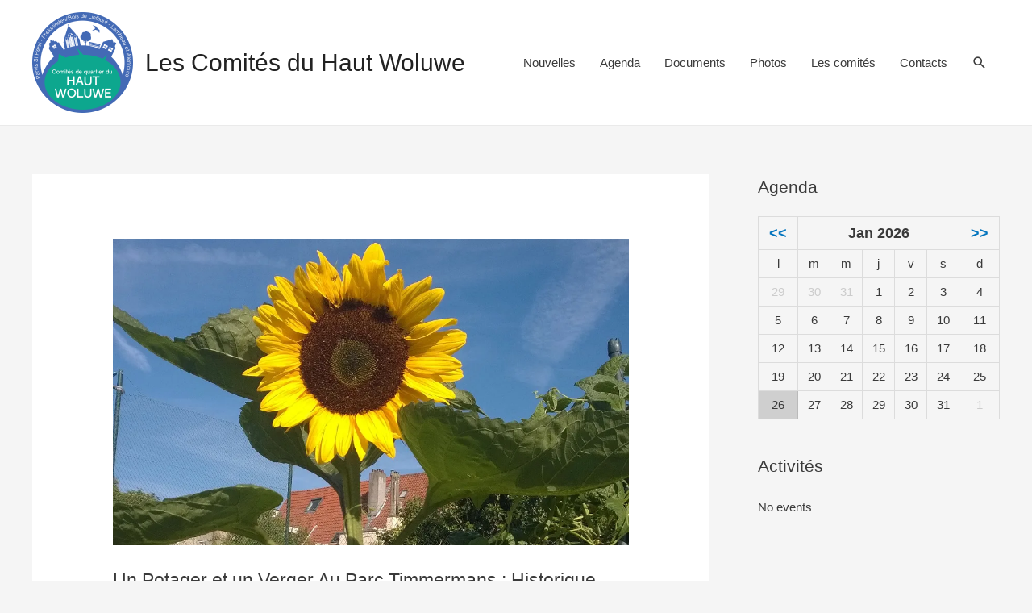

--- FILE ---
content_type: text/html; charset=UTF-8
request_url: https://comiteshautwoluwe.be/un-potager-et-un-verger-au-parc-timmermans-historique-2017-2018/
body_size: 13301
content:
<!DOCTYPE html>
<html lang="fr-FR">
<head>
<meta charset="UTF-8">
<meta name="viewport" content="width=device-width, initial-scale=1">
<link rel="profile" href="https://gmpg.org/xfn/11">

<title>Un Potager et un Verger Au Parc Timmermans : Historique 2017-2018 &#8211; Les Comités du Haut Woluwe</title>
<link rel='dns-prefetch' href='//s.w.org' />
<link rel="alternate" type="application/rss+xml" title="Les Comités du Haut Woluwe &raquo; Flux" href="https://comiteshautwoluwe.be/feed/" />
<link rel="alternate" type="application/rss+xml" title="Les Comités du Haut Woluwe &raquo; Flux des commentaires" href="https://comiteshautwoluwe.be/comments/feed/" />
		<script>
			window._wpemojiSettings = {"baseUrl":"https:\/\/s.w.org\/images\/core\/emoji\/13.0.1\/72x72\/","ext":".png","svgUrl":"https:\/\/s.w.org\/images\/core\/emoji\/13.0.1\/svg\/","svgExt":".svg","source":{"concatemoji":"https:\/\/comiteshautwoluwe.be\/wp-includes\/js\/wp-emoji-release.min.js?ver=5.6.16"}};
			!function(e,a,t){var n,r,o,i=a.createElement("canvas"),p=i.getContext&&i.getContext("2d");function s(e,t){var a=String.fromCharCode;p.clearRect(0,0,i.width,i.height),p.fillText(a.apply(this,e),0,0);e=i.toDataURL();return p.clearRect(0,0,i.width,i.height),p.fillText(a.apply(this,t),0,0),e===i.toDataURL()}function c(e){var t=a.createElement("script");t.src=e,t.defer=t.type="text/javascript",a.getElementsByTagName("head")[0].appendChild(t)}for(o=Array("flag","emoji"),t.supports={everything:!0,everythingExceptFlag:!0},r=0;r<o.length;r++)t.supports[o[r]]=function(e){if(!p||!p.fillText)return!1;switch(p.textBaseline="top",p.font="600 32px Arial",e){case"flag":return s([127987,65039,8205,9895,65039],[127987,65039,8203,9895,65039])?!1:!s([55356,56826,55356,56819],[55356,56826,8203,55356,56819])&&!s([55356,57332,56128,56423,56128,56418,56128,56421,56128,56430,56128,56423,56128,56447],[55356,57332,8203,56128,56423,8203,56128,56418,8203,56128,56421,8203,56128,56430,8203,56128,56423,8203,56128,56447]);case"emoji":return!s([55357,56424,8205,55356,57212],[55357,56424,8203,55356,57212])}return!1}(o[r]),t.supports.everything=t.supports.everything&&t.supports[o[r]],"flag"!==o[r]&&(t.supports.everythingExceptFlag=t.supports.everythingExceptFlag&&t.supports[o[r]]);t.supports.everythingExceptFlag=t.supports.everythingExceptFlag&&!t.supports.flag,t.DOMReady=!1,t.readyCallback=function(){t.DOMReady=!0},t.supports.everything||(n=function(){t.readyCallback()},a.addEventListener?(a.addEventListener("DOMContentLoaded",n,!1),e.addEventListener("load",n,!1)):(e.attachEvent("onload",n),a.attachEvent("onreadystatechange",function(){"complete"===a.readyState&&t.readyCallback()})),(n=t.source||{}).concatemoji?c(n.concatemoji):n.wpemoji&&n.twemoji&&(c(n.twemoji),c(n.wpemoji)))}(window,document,window._wpemojiSettings);
		</script>
		<style>
img.wp-smiley,
img.emoji {
	display: inline !important;
	border: none !important;
	box-shadow: none !important;
	height: 1em !important;
	width: 1em !important;
	margin: 0 .07em !important;
	vertical-align: -0.1em !important;
	background: none !important;
	padding: 0 !important;
}
</style>
	<link rel='stylesheet' id='astra-theme-css-css'  href='https://comiteshautwoluwe.be/wp-content/themes/astra/assets/css/minified/style.min.css?ver=2.4.3' media='all' />
<style id='astra-theme-css-inline-css'>
html{font-size:93.75%;}a,.page-title{color:#0274be;}a:hover,a:focus{color:#3a3a3a;}body,button,input,select,textarea,.ast-button,.ast-custom-button{font-family:-apple-system,BlinkMacSystemFont,Segoe UI,Roboto,Oxygen-Sans,Ubuntu,Cantarell,Helvetica Neue,sans-serif;font-weight:inherit;font-size:15px;font-size:1rem;}blockquote{color:#000000;}.site-title{font-size:30px;font-size:2rem;}header .site-logo-img .custom-logo-link img{max-width:125px;}.astra-logo-svg{width:125px;}.ast-archive-description .ast-archive-title{font-size:30px;font-size:2rem;}.site-header .site-description{font-size:15px;font-size:1rem;}.entry-title{font-size:30px;font-size:2rem;}.comment-reply-title{font-size:24px;font-size:1.6rem;}.ast-comment-list #cancel-comment-reply-link{font-size:15px;font-size:1rem;}h1,.entry-content h1{font-size:40px;font-size:2.6666666666667rem;}h2,.entry-content h2{font-size:30px;font-size:2rem;}h3,.entry-content h3{font-size:25px;font-size:1.6666666666667rem;}h4,.entry-content h4{font-size:20px;font-size:1.3333333333333rem;}h5,.entry-content h5{font-size:18px;font-size:1.2rem;}h6,.entry-content h6{font-size:15px;font-size:1rem;}.ast-single-post .entry-title,.page-title{font-size:23px;font-size:1.5333333333333rem;}#secondary,#secondary button,#secondary input,#secondary select,#secondary textarea{font-size:15px;font-size:1rem;}::selection{background-color:#0274be;color:#ffffff;}body,h1,.entry-title a,.entry-content h1,h2,.entry-content h2,h3,.entry-content h3,h4,.entry-content h4,h5,.entry-content h5,h6,.entry-content h6,.wc-block-grid__product-title{color:#3a3a3a;}.tagcloud a:hover,.tagcloud a:focus,.tagcloud a.current-item{color:#ffffff;border-color:#0274be;background-color:#0274be;}.main-header-menu a,.ast-header-custom-item a{color:#3a3a3a;}.main-header-menu li:hover > a,.main-header-menu li:hover > .ast-menu-toggle,.main-header-menu .ast-masthead-custom-menu-items a:hover,.main-header-menu li.focus > a,.main-header-menu li.focus > .ast-menu-toggle,.main-header-menu .current-menu-item > a,.main-header-menu .current-menu-ancestor > a,.main-header-menu .current_page_item > a,.main-header-menu .current-menu-item > .ast-menu-toggle,.main-header-menu .current-menu-ancestor > .ast-menu-toggle,.main-header-menu .current_page_item > .ast-menu-toggle{color:#0274be;}input:focus,input[type="text"]:focus,input[type="email"]:focus,input[type="url"]:focus,input[type="password"]:focus,input[type="reset"]:focus,input[type="search"]:focus,textarea:focus{border-color:#0274be;}input[type="radio"]:checked,input[type=reset],input[type="checkbox"]:checked,input[type="checkbox"]:hover:checked,input[type="checkbox"]:focus:checked,input[type=range]::-webkit-slider-thumb{border-color:#0274be;background-color:#0274be;box-shadow:none;}.site-footer a:hover + .post-count,.site-footer a:focus + .post-count{background:#0274be;border-color:#0274be;}.footer-adv .footer-adv-overlay{border-top-style:solid;border-top-color:#7a7a7a;}.ast-comment-meta{line-height:1.666666667;font-size:12px;font-size:0.8rem;}.single .nav-links .nav-previous,.single .nav-links .nav-next,.single .ast-author-details .author-title,.ast-comment-meta{color:#0274be;}.entry-meta,.entry-meta *{line-height:1.45;color:#0274be;}.entry-meta a:hover,.entry-meta a:hover *,.entry-meta a:focus,.entry-meta a:focus *{color:#3a3a3a;}.ast-404-layout-1 .ast-404-text{font-size:200px;font-size:13.333333333333rem;}.widget-title{font-size:21px;font-size:1.4rem;color:#3a3a3a;}#cat option,.secondary .calendar_wrap thead a,.secondary .calendar_wrap thead a:visited{color:#0274be;}.secondary .calendar_wrap #today,.ast-progress-val span{background:#0274be;}.secondary a:hover + .post-count,.secondary a:focus + .post-count{background:#0274be;border-color:#0274be;}.calendar_wrap #today > a{color:#ffffff;}.ast-pagination a,.page-links .page-link,.single .post-navigation a{color:#0274be;}.ast-pagination a:hover,.ast-pagination a:focus,.ast-pagination > span:hover:not(.dots),.ast-pagination > span.current,.page-links > .page-link,.page-links .page-link:hover,.post-navigation a:hover{color:#3a3a3a;}.ast-header-break-point .ast-mobile-menu-buttons-minimal.menu-toggle{background:transparent;color:#0274be;}.ast-header-break-point .ast-mobile-menu-buttons-outline.menu-toggle{background:transparent;border:1px solid #0274be;color:#0274be;}.ast-header-break-point .ast-mobile-menu-buttons-fill.menu-toggle{background:#0274be;}@media (max-width:768px){#secondary.secondary{padding-top:0;}.ast-separate-container .ast-article-post,.ast-separate-container .ast-article-single{padding:1.5em 2.14em;}.ast-separate-container #primary,.ast-separate-container #secondary{padding:1.5em 0;}.ast-separate-container.ast-right-sidebar #secondary{padding-left:1em;padding-right:1em;}.ast-separate-container.ast-two-container #secondary{padding-left:0;padding-right:0;}.ast-page-builder-template .entry-header #secondary{margin-top:1.5em;}.ast-page-builder-template #secondary{margin-top:1.5em;}#primary,#secondary{padding:1.5em 0;margin:0;}.ast-left-sidebar #content > .ast-container{display:flex;flex-direction:column-reverse;width:100%;}.ast-author-box img.avatar{margin:20px 0 0 0;}.ast-pagination{padding-top:1.5em;text-align:center;}.ast-pagination .next.page-numbers{display:inherit;float:none;}}@media (max-width:768px){.ast-page-builder-template.ast-left-sidebar #secondary{padding-right:20px;}.ast-page-builder-template.ast-right-sidebar #secondary{padding-left:20px;}.ast-right-sidebar #primary{padding-right:0;}.ast-right-sidebar #secondary{padding-left:0;}.ast-left-sidebar #primary{padding-left:0;}.ast-left-sidebar #secondary{padding-right:0;}.ast-pagination .prev.page-numbers{padding-left:.5em;}.ast-pagination .next.page-numbers{padding-right:.5em;}}@media (min-width:769px){.ast-separate-container.ast-right-sidebar #primary,.ast-separate-container.ast-left-sidebar #primary{border:0;}.ast-separate-container.ast-right-sidebar #secondary,.ast-separate-container.ast-left-sidebar #secondary{border:0;margin-left:auto;margin-right:auto;}.ast-separate-container.ast-two-container #secondary .widget:last-child{margin-bottom:0;}.ast-separate-container .ast-comment-list li .comment-respond{padding-left:2.66666em;padding-right:2.66666em;}.ast-author-box{-js-display:flex;display:flex;}.ast-author-bio{flex:1;}.error404.ast-separate-container #primary,.search-no-results.ast-separate-container #primary{margin-bottom:4em;}}@media (min-width:769px){.ast-right-sidebar #primary{border-right:1px solid #eee;}.ast-right-sidebar #secondary{border-left:1px solid #eee;margin-left:-1px;}.ast-left-sidebar #primary{border-left:1px solid #eee;}.ast-left-sidebar #secondary{border-right:1px solid #eee;margin-right:-1px;}.ast-separate-container.ast-two-container.ast-right-sidebar #secondary{padding-left:30px;padding-right:0;}.ast-separate-container.ast-two-container.ast-left-sidebar #secondary{padding-right:30px;padding-left:0;}}.elementor-button-wrapper .elementor-button{border-style:solid;border-top-width:0;border-right-width:0;border-left-width:0;border-bottom-width:0;}body .elementor-button.elementor-size-sm,body .elementor-button.elementor-size-xs,body .elementor-button.elementor-size-md,body .elementor-button.elementor-size-lg,body .elementor-button.elementor-size-xl,body .elementor-button{border-radius:2px;padding-top:10px;padding-right:40px;padding-bottom:10px;padding-left:40px;}.elementor-button-wrapper .elementor-button{border-color:#0274be;background-color:#0274be;}.elementor-button-wrapper .elementor-button:hover,.elementor-button-wrapper .elementor-button:focus{color:#ffffff;background-color:#3a3a3a;border-color:#3a3a3a;}.wp-block-button .wp-block-button__link,.elementor-button-wrapper .elementor-button,.elementor-button-wrapper .elementor-button:visited{color:#ffffff;}.elementor-button-wrapper .elementor-button{font-family:inherit;font-weight:inherit;line-height:1;}.wp-block-button .wp-block-button__link{border-style:solid;border-top-width:0;border-right-width:0;border-left-width:0;border-bottom-width:0;border-color:#0274be;background-color:#0274be;color:#ffffff;font-family:inherit;font-weight:inherit;line-height:1;border-radius:2px;padding-top:10px;padding-right:40px;padding-bottom:10px;padding-left:40px;}.wp-block-button .wp-block-button__link:hover,.wp-block-button .wp-block-button__link:focus{color:#ffffff;background-color:#3a3a3a;border-color:#3a3a3a;}.menu-toggle,button,.ast-button,.ast-custom-button,.button,input#submit,input[type="button"],input[type="submit"],input[type="reset"]{border-style:solid;border-top-width:0;border-right-width:0;border-left-width:0;border-bottom-width:0;color:#ffffff;border-color:#0274be;background-color:#0274be;border-radius:2px;padding-top:10px;padding-right:40px;padding-bottom:10px;padding-left:40px;font-family:inherit;font-weight:inherit;line-height:1;}button:focus,.menu-toggle:hover,button:hover,.ast-button:hover,.button:hover,input[type=reset]:hover,input[type=reset]:focus,input#submit:hover,input#submit:focus,input[type="button"]:hover,input[type="button"]:focus,input[type="submit"]:hover,input[type="submit"]:focus{color:#ffffff;background-color:#3a3a3a;border-color:#3a3a3a;}@media (min-width:768px){.ast-container{max-width:100%;}}@media (min-width:544px){.ast-container{max-width:100%;}}@media (max-width:544px){.ast-separate-container .ast-article-post,.ast-separate-container .ast-article-single{padding:1.5em 1em;}.ast-separate-container #content .ast-container{padding-left:0.54em;padding-right:0.54em;}.ast-separate-container #secondary{padding-top:0;}.ast-separate-container.ast-two-container #secondary .widget{margin-bottom:1.5em;padding-left:1em;padding-right:1em;}.ast-separate-container .comments-count-wrapper{padding:1.5em 1em;}.ast-separate-container .ast-comment-list li.depth-1{padding:1.5em 1em;margin-bottom:1.5em;}.ast-separate-container .ast-comment-list .bypostauthor{padding:.5em;}.ast-separate-container .ast-archive-description{padding:1.5em 1em;}.ast-search-menu-icon.ast-dropdown-active .search-field{width:170px;}}@media (max-width:544px){.ast-comment-list .children{margin-left:0.66666em;}.ast-separate-container .ast-comment-list .bypostauthor li{padding:0 0 0 .5em;}}@media (max-width:768px){.ast-mobile-header-stack .main-header-bar .ast-search-menu-icon{display:inline-block;}.ast-header-break-point.ast-header-custom-item-outside .ast-mobile-header-stack .main-header-bar .ast-search-icon{margin:0;}.ast-comment-avatar-wrap img{max-width:2.5em;}.comments-area{margin-top:1.5em;}.ast-separate-container .comments-count-wrapper{padding:2em 2.14em;}.ast-separate-container .ast-comment-list li.depth-1{padding:1.5em 2.14em;}.ast-separate-container .comment-respond{padding:2em 2.14em;}}@media (max-width:768px){.ast-header-break-point .main-header-bar .ast-search-menu-icon.slide-search .search-form{right:0;}.ast-header-break-point .ast-mobile-header-stack .main-header-bar .ast-search-menu-icon.slide-search .search-form{right:-1em;}.ast-comment-avatar-wrap{margin-right:0.5em;}}@media (max-width:544px){.ast-separate-container .comment-respond{padding:1.5em 1em;}}@media (min-width:545px){.ast-page-builder-template .comments-area,.single.ast-page-builder-template .entry-header,.single.ast-page-builder-template .post-navigation{max-width:1240px;margin-left:auto;margin-right:auto;}}@media (max-width:768px){.ast-archive-description .ast-archive-title{font-size:40px;}.entry-title{font-size:30px;}h1,.entry-content h1{font-size:30px;}h2,.entry-content h2{font-size:25px;}h3,.entry-content h3{font-size:20px;}.ast-single-post .entry-title,.page-title{font-size:30px;}#masthead .site-logo-img .custom-logo-link img{max-width:78px;}.astra-logo-svg{width:78px;}.ast-header-break-point .site-logo-img .custom-mobile-logo-link img{max-width:78px;}}@media (max-width:544px){.ast-archive-description .ast-archive-title{font-size:40px;}.entry-title{font-size:30px;}h1,.entry-content h1{font-size:30px;}h2,.entry-content h2{font-size:25px;}h3,.entry-content h3{font-size:20px;}.ast-single-post .entry-title,.page-title{font-size:30px;}}@media (max-width:768px){html{font-size:85.5%;}}@media (max-width:544px){html{font-size:85.5%;}}@media (min-width:769px){.ast-container{max-width:1240px;}}@font-face {font-family: "Astra";src: url(https://comiteshautwoluwe.be/wp-content/themes/astra/assets/fonts/astra.woff) format("woff"),url(https://comiteshautwoluwe.be/wp-content/themes/astra/assets/fonts/astra.ttf) format("truetype"),url(https://comiteshautwoluwe.be/wp-content/themes/astra/assets/fonts/astra.svg#astra) format("svg");font-weight: normal;font-style: normal;font-display: fallback;}@media (max-width:921px) {.main-header-bar .main-header-bar-navigation{display:none;}}.ast-desktop .main-header-menu.submenu-with-border .sub-menu,.ast-desktop .main-header-menu.submenu-with-border .children,.ast-desktop .main-header-menu.submenu-with-border .astra-full-megamenu-wrapper{border-color:#0274be;}.ast-desktop .main-header-menu.submenu-with-border .sub-menu,.ast-desktop .main-header-menu.submenu-with-border .children{border-top-width:2px;border-right-width:0px;border-left-width:0px;border-bottom-width:0px;border-style:solid;}.ast-desktop .main-header-menu.submenu-with-border .sub-menu .sub-menu,.ast-desktop .main-header-menu.submenu-with-border .children .children{top:-2px;}.ast-desktop .main-header-menu.submenu-with-border .sub-menu a,.ast-desktop .main-header-menu.submenu-with-border .children a{border-bottom-width:0px;border-style:solid;border-color:#eaeaea;}@media (min-width:769px){.main-header-menu .sub-menu li.ast-left-align-sub-menu:hover > ul,.main-header-menu .sub-menu li.ast-left-align-sub-menu.focus > ul{margin-left:-0px;}}.ast-small-footer{border-top-style:solid;border-top-width:1px;border-top-color:#7a7a7a;}.ast-small-footer-wrap{text-align:center;}@media (max-width:920px){.ast-404-layout-1 .ast-404-text{font-size:100px;font-size:6.6666666666667rem;}}.ast-breadcrumbs .trail-browse,.ast-breadcrumbs .trail-items,.ast-breadcrumbs .trail-items li{display:inline-block;margin:0;padding:0;border:none;background:inherit;text-indent:0;}.ast-breadcrumbs .trail-browse{font-size:inherit;font-style:inherit;font-weight:inherit;color:inherit;}.ast-breadcrumbs .trail-items{list-style:none;}.trail-items li::after{padding:0 0.3em;content:"\00bb";}.trail-items li:last-of-type::after{display:none;}.ast-header-break-point .site-header{border-bottom-width:1px;}@media (min-width:769px){.main-header-bar{border-bottom-width:1px;}}@media (min-width:769px){#primary{width:70%;}#secondary{width:30%;}}.ast-safari-browser-less-than-11 .main-header-menu .menu-item, .ast-safari-browser-less-than-11 .main-header-bar .ast-masthead-custom-menu-items{display:block;}.main-header-menu .menu-item, .main-header-bar .ast-masthead-custom-menu-items{-js-display:flex;display:flex;-webkit-box-pack:center;-webkit-justify-content:center;-moz-box-pack:center;-ms-flex-pack:center;justify-content:center;-webkit-box-orient:vertical;-webkit-box-direction:normal;-webkit-flex-direction:column;-moz-box-orient:vertical;-moz-box-direction:normal;-ms-flex-direction:column;flex-direction:column;}.main-header-menu > .menu-item > a{height:100%;-webkit-box-align:center;-webkit-align-items:center;-moz-box-align:center;-ms-flex-align:center;align-items:center;-js-display:flex;display:flex;}.ast-primary-menu-disabled .main-header-bar .ast-masthead-custom-menu-items{flex:unset;}
</style>
<link rel='stylesheet' id='astra-menu-animation-css'  href='https://comiteshautwoluwe.be/wp-content/themes/astra/assets/css/minified/menu-animation.min.css?ver=2.4.3' media='all' />
<link rel='stylesheet' id='wp-block-library-css'  href='https://c0.wp.com/c/5.6.16/wp-includes/css/dist/block-library/style.min.css' media='all' />
<style id='wp-block-library-inline-css'>
.has-text-align-justify{text-align:justify;}
</style>
<link rel='stylesheet' id='awsm-ead-public-css'  href='https://comiteshautwoluwe.be/wp-content/plugins/embed-any-document/css/embed-public.min.css?ver=2.6.1' media='all' />
<link rel='stylesheet' id='contact-list-css'  href='https://comiteshautwoluwe.be/wp-content/plugins/contact-list/dist/css/main.css?ver=2.9.22' media='all' />
<link rel='stylesheet' id='events-manager-css'  href='https://comiteshautwoluwe.be/wp-content/plugins/events-manager/includes/css/events_manager.css?ver=5.981' media='all' />
<link rel='stylesheet' id='newsletter-css'  href='https://comiteshautwoluwe.be/wp-content/plugins/newsletter/style.css?ver=6.9.9' media='all' />
<link rel='stylesheet' id='social-logos-css'  href='https://c0.wp.com/p/jetpack/8.5.3/_inc/social-logos/social-logos.min.css' media='all' />
<link rel='stylesheet' id='jetpack_css-css'  href='https://c0.wp.com/p/jetpack/8.5.3/css/jetpack.css' media='all' />
<!--[if IE]>
<script src='https://comiteshautwoluwe.be/wp-content/themes/astra/assets/js/minified/flexibility.min.js?ver=2.4.3' id='astra-flexibility-js'></script>
<script id='astra-flexibility-js-after'>
flexibility(document.documentElement);
</script>
<![endif]-->
<script src='https://c0.wp.com/c/5.6.16/wp-includes/js/jquery/jquery.min.js' id='jquery-core-js'></script>
<script src='https://c0.wp.com/c/5.6.16/wp-includes/js/jquery/jquery-migrate.min.js' id='jquery-migrate-js'></script>
<script id='contact-list-js-extra'>
var contact_list_settings = {"focus_on_search_field":"0"};
</script>
<script src='https://comiteshautwoluwe.be/wp-content/plugins/contact-list/dist/js/main.js?ver=2.9.22' id='contact-list-js'></script>
<script src='https://c0.wp.com/c/5.6.16/wp-includes/js/jquery/ui/core.min.js' id='jquery-ui-core-js'></script>
<script src='https://c0.wp.com/c/5.6.16/wp-includes/js/jquery/ui/mouse.min.js' id='jquery-ui-mouse-js'></script>
<script src='https://c0.wp.com/c/5.6.16/wp-includes/js/jquery/ui/sortable.min.js' id='jquery-ui-sortable-js'></script>
<script src='https://c0.wp.com/c/5.6.16/wp-includes/js/jquery/ui/datepicker.min.js' id='jquery-ui-datepicker-js'></script>
<script id='jquery-ui-datepicker-js-after'>
jQuery(document).ready(function(jQuery){jQuery.datepicker.setDefaults({"closeText":"Fermer","currentText":"Aujourd\u2019hui","monthNames":["janvier","f\u00e9vrier","mars","avril","mai","juin","juillet","ao\u00fbt","septembre","octobre","novembre","d\u00e9cembre"],"monthNamesShort":["Jan","F\u00e9v","Mar","Avr","Mai","Juin","Juil","Ao\u00fbt","Sep","Oct","Nov","D\u00e9c"],"nextText":"Suivant","prevText":"Pr\u00e9c\u00e9dent","dayNames":["dimanche","lundi","mardi","mercredi","jeudi","vendredi","samedi"],"dayNamesShort":["dim","lun","mar","mer","jeu","ven","sam"],"dayNamesMin":["D","L","M","M","J","V","S"],"dateFormat":"d MM yy","firstDay":1,"isRTL":false});});
</script>
<script src='https://c0.wp.com/c/5.6.16/wp-includes/js/jquery/ui/menu.min.js' id='jquery-ui-menu-js'></script>
<script src='https://c0.wp.com/c/5.6.16/wp-includes/js/dist/vendor/wp-polyfill.min.js' id='wp-polyfill-js'></script>
<script id='wp-polyfill-js-after'>
( 'fetch' in window ) || document.write( '<script src="https://comiteshautwoluwe.be/wp-includes/js/dist/vendor/wp-polyfill-fetch.min.js?ver=3.0.0"></scr' + 'ipt>' );( document.contains ) || document.write( '<script src="https://comiteshautwoluwe.be/wp-includes/js/dist/vendor/wp-polyfill-node-contains.min.js?ver=3.42.0"></scr' + 'ipt>' );( window.DOMRect ) || document.write( '<script src="https://comiteshautwoluwe.be/wp-includes/js/dist/vendor/wp-polyfill-dom-rect.min.js?ver=3.42.0"></scr' + 'ipt>' );( window.URL && window.URL.prototype && window.URLSearchParams ) || document.write( '<script src="https://comiteshautwoluwe.be/wp-includes/js/dist/vendor/wp-polyfill-url.min.js?ver=3.6.4"></scr' + 'ipt>' );( window.FormData && window.FormData.prototype.keys ) || document.write( '<script src="https://comiteshautwoluwe.be/wp-includes/js/dist/vendor/wp-polyfill-formdata.min.js?ver=3.0.12"></scr' + 'ipt>' );( Element.prototype.matches && Element.prototype.closest ) || document.write( '<script src="https://comiteshautwoluwe.be/wp-includes/js/dist/vendor/wp-polyfill-element-closest.min.js?ver=2.0.2"></scr' + 'ipt>' );
</script>
<script src='https://c0.wp.com/c/5.6.16/wp-includes/js/dist/dom-ready.min.js' id='wp-dom-ready-js'></script>
<script src='https://c0.wp.com/c/5.6.16/wp-includes/js/dist/i18n.min.js' id='wp-i18n-js'></script>
<script id='wp-a11y-js-translations'>
( function( domain, translations ) {
	var localeData = translations.locale_data[ domain ] || translations.locale_data.messages;
	localeData[""].domain = domain;
	wp.i18n.setLocaleData( localeData, domain );
} )( "default", {"translation-revision-date":"2022-11-03 13:11:49+0000","generator":"GlotPress\/4.0.1","domain":"messages","locale_data":{"messages":{"":{"domain":"messages","plural-forms":"nplurals=2; plural=n > 1;","lang":"fr"},"Notifications":["Notifications"]}},"comment":{"reference":"wp-includes\/js\/dist\/a11y.js"}} );
</script>
<script src='https://c0.wp.com/c/5.6.16/wp-includes/js/dist/a11y.min.js' id='wp-a11y-js'></script>
<script id='jquery-ui-autocomplete-js-extra'>
var uiAutocompleteL10n = {"noResults":"Aucun r\u00e9sultat.","oneResult":"Un r\u00e9sultat trouv\u00e9. Utilisez les fl\u00e8ches haut et bas du clavier pour les parcourir. ","manyResults":"%d r\u00e9sultats trouv\u00e9s. Utilisez les fl\u00e8ches haut et bas du clavier pour les parcourir.","itemSelected":"\u00c9l\u00e9ment s\u00e9lectionn\u00e9."};
</script>
<script src='https://c0.wp.com/c/5.6.16/wp-includes/js/jquery/ui/autocomplete.min.js' id='jquery-ui-autocomplete-js'></script>
<script src='https://c0.wp.com/c/5.6.16/wp-includes/js/jquery/ui/resizable.min.js' id='jquery-ui-resizable-js'></script>
<script src='https://c0.wp.com/c/5.6.16/wp-includes/js/jquery/ui/draggable.min.js' id='jquery-ui-draggable-js'></script>
<script src='https://c0.wp.com/c/5.6.16/wp-includes/js/jquery/ui/controlgroup.min.js' id='jquery-ui-controlgroup-js'></script>
<script src='https://c0.wp.com/c/5.6.16/wp-includes/js/jquery/ui/checkboxradio.min.js' id='jquery-ui-checkboxradio-js'></script>
<script src='https://c0.wp.com/c/5.6.16/wp-includes/js/jquery/ui/button.min.js' id='jquery-ui-button-js'></script>
<script src='https://c0.wp.com/c/5.6.16/wp-includes/js/jquery/ui/dialog.min.js' id='jquery-ui-dialog-js'></script>
<script id='events-manager-js-extra'>
var EM = {"ajaxurl":"https:\/\/comiteshautwoluwe.be\/wp-admin\/admin-ajax.php","locationajaxurl":"https:\/\/comiteshautwoluwe.be\/wp-admin\/admin-ajax.php?action=locations_search","firstDay":"1","locale":"fr","dateFormat":"dd\/mm\/yy","ui_css":"https:\/\/comiteshautwoluwe.be\/wp-content\/plugins\/events-manager\/includes\/css\/jquery-ui.min.css","show24hours":"1","is_ssl":"1","bookingInProgress":"Veuillez patienter pendant que la r\u00e9servation est soumise.","tickets_save":"Enregistrer le billet","bookingajaxurl":"https:\/\/comiteshautwoluwe.be\/wp-admin\/admin-ajax.php","bookings_export_save":"Exporter les r\u00e9servations","bookings_settings_save":"Enregistrer","booking_delete":"Confirmez-vous vouloir le supprimer\u00a0?","booking_offset":"30","bb_full":"Sold Out","bb_book":"Book Now","bb_booking":"Booking...","bb_booked":"Booking Submitted","bb_error":"Booking Error. Try again?","bb_cancel":"Cancel","bb_canceling":"Canceling...","bb_cancelled":"Cancelled","bb_cancel_error":"Cancellation Error. Try again?","txt_search":"Search","txt_searching":"Recherche en cours...","txt_loading":"Chargement en cours..."};
</script>
<script src='https://comiteshautwoluwe.be/wp-content/plugins/events-manager/includes/js/events-manager.js?ver=5.981' id='events-manager-js'></script>
<link rel="https://api.w.org/" href="https://comiteshautwoluwe.be/wp-json/" /><link rel="alternate" type="application/json" href="https://comiteshautwoluwe.be/wp-json/wp/v2/posts/958" /><link rel="EditURI" type="application/rsd+xml" title="RSD" href="https://comiteshautwoluwe.be/xmlrpc.php?rsd" />
<link rel="wlwmanifest" type="application/wlwmanifest+xml" href="https://comiteshautwoluwe.be/wp-includes/wlwmanifest.xml" /> 
<meta name="generator" content="WordPress 5.6.16" />
<link rel="canonical" href="https://comiteshautwoluwe.be/un-potager-et-un-verger-au-parc-timmermans-historique-2017-2018/" />
<link rel='shortlink' href='https://comiteshautwoluwe.be/?p=958' />
<link rel="alternate" type="application/json+oembed" href="https://comiteshautwoluwe.be/wp-json/oembed/1.0/embed?url=https%3A%2F%2Fcomiteshautwoluwe.be%2Fun-potager-et-un-verger-au-parc-timmermans-historique-2017-2018%2F" />
<link rel="alternate" type="text/xml+oembed" href="https://comiteshautwoluwe.be/wp-json/oembed/1.0/embed?url=https%3A%2F%2Fcomiteshautwoluwe.be%2Fun-potager-et-un-verger-au-parc-timmermans-historique-2017-2018%2F&#038;format=xml" />
<!-- <meta name="NextGEN" version="3.4.7" /> -->

<link rel='dns-prefetch' href='//c0.wp.com'/>
<link rel='dns-prefetch' href='//i0.wp.com'/>
<link rel='dns-prefetch' href='//i1.wp.com'/>
<link rel='dns-prefetch' href='//i2.wp.com'/>
<link rel='dns-prefetch' href='//widgets.wp.com'/>
<link rel='dns-prefetch' href='//s0.wp.com'/>
<link rel='dns-prefetch' href='//0.gravatar.com'/>
<link rel='dns-prefetch' href='//1.gravatar.com'/>
<link rel='dns-prefetch' href='//2.gravatar.com'/>
<style type='text/css'>img#wpstats{display:none}</style>			<style type="text/css">
				/* If html does not have either class, do not show lazy loaded images. */
				html:not( .jetpack-lazy-images-js-enabled ):not( .js ) .jetpack-lazy-image {
					display: none;
				}
			</style>
			<script>
				document.documentElement.classList.add(
					'jetpack-lazy-images-js-enabled'
				);
			</script>
		
<!-- Jetpack Open Graph Tags -->
<meta property="og:type" content="article" />
<meta property="og:title" content="Un Potager et un Verger Au Parc Timmermans : Historique 2017-2018" />
<meta property="og:url" content="https://comiteshautwoluwe.be/un-potager-et-un-verger-au-parc-timmermans-historique-2017-2018/" />
<meta property="og:description" content="Après le potager « Incroyables comestibles », Un Verger&#8230; Cette année encore, les comités du Haut Woluwe, en collaboration avec le groupe du Potager Timmermans, ont répondu à l’appel à projets…" />
<meta property="article:published_time" content="2018-05-24T09:34:43+00:00" />
<meta property="article:modified_time" content="2018-06-07T09:03:52+00:00" />
<meta property="og:site_name" content="Les Comités du Haut Woluwe" />
<meta property="og:image" content="https://i1.wp.com/comiteshautwoluwe.be/wp-content/uploads/TOURNESOL.jpg?fit=998%2C593&amp;ssl=1" />
<meta property="og:image:width" content="998" />
<meta property="og:image:height" content="593" />
<meta property="og:locale" content="fr_FR" />
<meta name="twitter:text:title" content="Un Potager et un Verger Au Parc Timmermans : Historique 2017-2018" />
<meta name="twitter:image" content="https://i1.wp.com/comiteshautwoluwe.be/wp-content/uploads/TOURNESOL.jpg?fit=998%2C593&#038;ssl=1&#038;w=640" />
<meta name="twitter:card" content="summary_large_image" />

<!-- End Jetpack Open Graph Tags -->
</head>

<body itemtype='https://schema.org/Blog' itemscope='itemscope' class="post-template-default single single-post postid-958 single-format-standard wp-custom-logo ast-desktop ast-separate-container ast-right-sidebar astra-2.4.3 ast-header-custom-item-inside group-blog ast-blog-single-style-1 ast-single-post ast-mobile-inherit-site-logo ast-inherit-site-logo-transparent ast-normal-title-enabled">

<div 
	class="hfeed site" id="page">
	<a class="skip-link screen-reader-text" href="#content">Aller au contenu</a>

	
	
		<header 
			class="site-header ast-primary-submenu-animation-fade header-main-layout-1 ast-primary-menu-enabled ast-logo-title-inline ast-hide-custom-menu-mobile ast-menu-toggle-icon ast-mobile-header-inline" id="masthead" itemtype="https://schema.org/WPHeader" itemscope="itemscope"		>

			
			
<div class="main-header-bar-wrap">
	<div class="main-header-bar">
				<div class="ast-container">

			<div class="ast-flex main-header-container">
				
		<div class="site-branding">
			<div
			class="ast-site-identity" itemtype="https://schema.org/Organization" itemscope="itemscope"			>
				<span class="site-logo-img"><a href="https://comiteshautwoluwe.be/" class="custom-logo-link" rel="home"><img width="125" height="125" src="https://comiteshautwoluwe.be/wp-content/uploads/cropped-logo_comitesHautWoluwe_couleur-125x125.png" class="custom-logo jetpack-lazy-image" alt="Les Comités du Haut Woluwe" data-attachment-id="1353" data-permalink="https://comiteshautwoluwe.be/cropped-logo_comiteshautwoluwe_couleur-png/" data-orig-file="https://comiteshautwoluwe.be/wp-content/uploads/cropped-logo_comitesHautWoluwe_couleur-125x125.png" data-orig-size="1500,1500" data-comments-opened="0" data-image-meta="{&quot;aperture&quot;:&quot;0&quot;,&quot;credit&quot;:&quot;&quot;,&quot;camera&quot;:&quot;&quot;,&quot;caption&quot;:&quot;&quot;,&quot;created_timestamp&quot;:&quot;0&quot;,&quot;copyright&quot;:&quot;&quot;,&quot;focal_length&quot;:&quot;0&quot;,&quot;iso&quot;:&quot;0&quot;,&quot;shutter_speed&quot;:&quot;0&quot;,&quot;title&quot;:&quot;&quot;,&quot;orientation&quot;:&quot;0&quot;}" data-image-title="cropped-logo_comitesHautWoluwe_couleur.png" data-image-description="&lt;p&gt;http://comiteshautwoluwe.be/wp-content/uploads/cropped-logo_comitesHautWoluwe_couleur.png&lt;/p&gt;
" data-medium-file="https://i2.wp.com/comiteshautwoluwe.be/wp-content/uploads/cropped-logo_comitesHautWoluwe_couleur.png?fit=300%2C300&amp;ssl=1" data-large-file="https://i2.wp.com/comiteshautwoluwe.be/wp-content/uploads/cropped-logo_comitesHautWoluwe_couleur.png?fit=1024%2C1024&amp;ssl=1" data-lazy-srcset="https://i2.wp.com/comiteshautwoluwe.be/wp-content/uploads/cropped-logo_comitesHautWoluwe_couleur.png?resize=125%2C125&amp;ssl=1 125w, https://i2.wp.com/comiteshautwoluwe.be/wp-content/uploads/cropped-logo_comitesHautWoluwe_couleur.png?resize=300%2C300&amp;ssl=1 300w, https://i2.wp.com/comiteshautwoluwe.be/wp-content/uploads/cropped-logo_comitesHautWoluwe_couleur.png?resize=1024%2C1024&amp;ssl=1 1024w, https://i2.wp.com/comiteshautwoluwe.be/wp-content/uploads/cropped-logo_comitesHautWoluwe_couleur.png?resize=150%2C150&amp;ssl=1 150w, https://i2.wp.com/comiteshautwoluwe.be/wp-content/uploads/cropped-logo_comitesHautWoluwe_couleur.png?resize=768%2C768&amp;ssl=1 768w, https://i2.wp.com/comiteshautwoluwe.be/wp-content/uploads/cropped-logo_comitesHautWoluwe_couleur.png?resize=160%2C160&amp;ssl=1 160w, https://i2.wp.com/comiteshautwoluwe.be/wp-content/uploads/cropped-logo_comitesHautWoluwe_couleur.png?w=1500&amp;ssl=1 1500w" data-lazy-sizes="(max-width: 125px) 100vw, 125px" data-lazy-src="https://comiteshautwoluwe.be/wp-content/uploads/cropped-logo_comitesHautWoluwe_couleur-125x125.png?is-pending-load=1" srcset="[data-uri]" /></a></span><div class="ast-site-title-wrap">
						<span class="site-title" itemprop="name">
				<a href="https://comiteshautwoluwe.be/" rel="home" itemprop="url" >
					Les Comités du Haut Woluwe
				</a>
			</span>
						
					</div>			</div>
		</div>

		<!-- .site-branding -->
				<div class="ast-mobile-menu-buttons">

			
					<div class="ast-button-wrap">
			<button type="button" class="menu-toggle main-header-menu-toggle  ast-mobile-menu-buttons-minimal "  aria-controls='primary-menu' aria-expanded='false'>
				<span class="screen-reader-text">Menu principal</span>
				<span class="menu-toggle-icon"></span>
							</button>
		</div>
			
			
		</div>
			<div class="ast-main-header-bar-alignment"><div class="main-header-bar-navigation"><nav class="ast-flex-grow-1 navigation-accessibility" id="site-navigation" aria-label="Navigation du site" itemtype="https://schema.org/SiteNavigationElement" itemscope="itemscope"><div class="main-navigation"><ul id="primary-menu" class="main-header-menu ast-nav-menu ast-flex ast-justify-content-flex-end  submenu-with-border astra-menu-animation-fade "><li id="menu-item-1561" class="menu-item menu-item-type-custom menu-item-object-custom menu-item-home menu-item-1561"><a href="https://comiteshautwoluwe.be">Nouvelles</a></li>
<li id="menu-item-1347" class="menu-item menu-item-type-post_type menu-item-object-page menu-item-1347"><a href="https://comiteshautwoluwe.be/agenda/">Agenda</a></li>
<li id="menu-item-1483" class="menu-item menu-item-type-post_type menu-item-object-page menu-item-1483"><a href="https://comiteshautwoluwe.be/mdocuments-library/">Documents</a></li>
<li id="menu-item-1422" class="menu-item menu-item-type-post_type menu-item-object-page menu-item-1422"><a href="https://comiteshautwoluwe.be/photos/">Photos</a></li>
<li id="menu-item-25" class="menu-item menu-item-type-post_type menu-item-object-page menu-item-25"><a href="https://comiteshautwoluwe.be/presentation/">Les comités</a></li>
<li id="menu-item-23" class="menu-item menu-item-type-post_type menu-item-object-page menu-item-23"><a href="https://comiteshautwoluwe.be/contact/">Contacts</a></li>
			<li class="ast-masthead-custom-menu-items search-custom-menu-item">
						<div class="ast-search-menu-icon slide-search" id="ast-search-form" role="search" tabindex="-1">
			<div class="ast-search-icon">
				<a class="slide-search astra-search-icon" aria-label="Search icon link" href="#">
					<span class="screen-reader-text">Rechercher</span>
				</a>
			</div>
			<form role="search" method="get" class="search-form" action="https://comiteshautwoluwe.be/">
			<label>
				<span class="screen-reader-text">Rechercher :</span>
				<input type="search" class="search-field"  placeholder="Rechercher…" value="" name="s" role="search" tabindex="-1"/>
			</label>
			<button type="submit" class="search-submit" value="Rechercher"  aria-label="search submit"><i class="astra-search-icon"></i></button>
		</form>		</div>
					</li>
			</ul></div></nav></div></div>			</div><!-- Main Header Container -->
		</div><!-- ast-row -->
			</div> <!-- Main Header Bar -->
</div> <!-- Main Header Bar Wrap -->

			
		</header><!-- #masthead -->

		
	
	
	<div id="content" class="site-content">

		<div class="ast-container">

		

	<div id="primary" class="content-area primary">

		
					<main id="main" class="site-main">

				
					
					

<article 
	class="post-958 post type-post status-publish format-standard has-post-thumbnail hentry category-activites category-compost category-news ast-article-single" id="post-958" itemtype="https://schema.org/CreativeWork" itemscope="itemscope">

	
	
<div class="ast-post-format- single-layout-1">

	
	<header class="entry-header ">

		
		<div class="post-thumb-img-content post-thumb"><img width="998" height="593" src="https://i1.wp.com/comiteshautwoluwe.be/wp-content/uploads/TOURNESOL.jpg?fit=998%2C593&amp;ssl=1" class="attachment-large size-large wp-post-image jetpack-lazy-image" alt="" loading="lazy" itemprop="image" data-attachment-id="960" data-permalink="https://comiteshautwoluwe.be/un-potager-et-un-verger-au-parc-timmermans-historique-2017-2018/tournesol/" data-orig-file="https://i1.wp.com/comiteshautwoluwe.be/wp-content/uploads/TOURNESOL.jpg?fit=998%2C593&amp;ssl=1" data-orig-size="998,593" data-comments-opened="0" data-image-meta="{&quot;aperture&quot;:&quot;2&quot;,&quot;credit&quot;:&quot;&quot;,&quot;camera&quot;:&quot;Lumia 925&quot;,&quot;caption&quot;:&quot;&quot;,&quot;created_timestamp&quot;:&quot;1500628409&quot;,&quot;copyright&quot;:&quot;&quot;,&quot;focal_length&quot;:&quot;0&quot;,&quot;iso&quot;:&quot;100&quot;,&quot;shutter_speed&quot;:&quot;0.000488&quot;,&quot;title&quot;:&quot;&quot;,&quot;orientation&quot;:&quot;1&quot;}" data-image-title="TOURNESOL" data-image-description="" data-medium-file="https://i1.wp.com/comiteshautwoluwe.be/wp-content/uploads/TOURNESOL.jpg?fit=300%2C178&amp;ssl=1" data-large-file="https://i1.wp.com/comiteshautwoluwe.be/wp-content/uploads/TOURNESOL.jpg?fit=998%2C593&amp;ssl=1" data-lazy-srcset="https://i1.wp.com/comiteshautwoluwe.be/wp-content/uploads/TOURNESOL.jpg?w=998&amp;ssl=1 998w, https://i1.wp.com/comiteshautwoluwe.be/wp-content/uploads/TOURNESOL.jpg?resize=300%2C178&amp;ssl=1 300w, https://i1.wp.com/comiteshautwoluwe.be/wp-content/uploads/TOURNESOL.jpg?resize=768%2C456&amp;ssl=1 768w, https://i1.wp.com/comiteshautwoluwe.be/wp-content/uploads/TOURNESOL.jpg?resize=650%2C386&amp;ssl=1 650w" data-lazy-sizes="(max-width: 998px) 100vw, 998px" data-lazy-src="https://i1.wp.com/comiteshautwoluwe.be/wp-content/uploads/TOURNESOL.jpg?fit=998%2C593&amp;ssl=1&amp;is-pending-load=1" srcset="[data-uri]" /></div>		<div class="ast-single-post-order">
			<h1 class="entry-title" itemprop="headline">Un Potager et un Verger Au Parc Timmermans : Historique 2017-2018</h1><div class="entry-meta"><span class="cat-links"><a href="https://comiteshautwoluwe.be/category/activites/" rel="category tag">Activités</a>, <a href="https://comiteshautwoluwe.be/category/activites/compost/" rel="category tag">Compost</a>, <a href="https://comiteshautwoluwe.be/category/news/" rel="category tag">News</a></span> / Par <span class="posted-by vcard author" itemtype="https://schema.org/Person" itemscope="itemscope" itemprop="author">			<a title="Voir toutes les publications de LucJ" 
				href="https://comiteshautwoluwe.be/author/charless/" rel="author"
				class="url fn n" itemprop="url"				>
				<span
				class="author-name" itemprop="name"				>LucJ</span>
			</a>
		</span>

		</div>		</div>
		
		
	</header><!-- .entry-header -->

	
	<div class="entry-content clear" 
	itemprop="text"	>

		
		<p>Après le potager « Incroyables comestibles », Un Verger&#8230; Cette année encore, les comités du Haut Woluwe, en collaboration avec le groupe du Potager Timmermans, ont répondu à l’appel à projets régional « inspirons le quartier ». <span id="more-958"></span>En 2017, nous avons réalisé, en collaboration avec les autorités communales et régionales, un potager collectif sur le principe des « incroyables comestibles » au parc Timmermans. En parfaite harmonie, ce potager occupe le fond de la plaine de jeux. Trois compostières, six bacs en carré, plus de 80 variétés de plantes potagères ont été cultivées. On l‘a oublié, le potager partage discrètement ce lieu ludique avec un ancien verger.</p>
<p>Pourquoi ne pas faire revivre ce verger dans le quartier ? Face à la pression immobilière, c’est un projet qui répond avec lucidité aux besoins impérieux de préserver les espaces verts en région Bruxelloise. Le parc Timmermans pourra ainsi proposer un espace verdoyant naturel de référence, à la fois ludique, esthétique, mais également un lieu privilégié à l’éveil des consciences aux enjeux environnementaux, de citoyenneté et de santé rencontrés aujourd’hui.</p>
<p>Description du projet : L’aménagement du verger respectera la pérennité des espaces de repos, l’accès et l’usage en toute sécurité du mobilier de jeux pour les enfants. Quinze arbres fruitiers palissés ont été plantés le long du mur situé entre le cabanon du fond du parc et la maison des ouvriers communaux située à l’entrée. En milieu de parcelle, deux arbres fruitiers hautes-tiges ont été plantés dans le prolongement des deux fruitiers déjà existants. Tous les arbres choisis sont des variétés locales et certifiés par l’institut agronomique de Gembloux.</p>
<p>Afin de favoriser la floraison et la fructification des arbres fruitiers palissés par l’effet de réverbération et de chaleur, nous avons couvert les murs du parc de chaux selon une méthode traditionnelle et écologique. Afin de préserver la faune, nous veillerons à la pose d’abris pour les chauves-souris, les oiseaux et les insectes. Offrir des fruits à croquer, disponibles pour tous, complétera l’offre de légumes déjà présente dans le potager et développera les outils didactiques et pédagogiques du projet.</p>
<div class="sharedaddy sd-sharing-enabled"><div class="robots-nocontent sd-block sd-social sd-social-icon-text sd-sharing"><h3 class="sd-title">Partager&nbsp;:</h3><div class="sd-content"><ul><li class="share-twitter"><a rel="nofollow noopener noreferrer" data-shared="sharing-twitter-958" class="share-twitter sd-button share-icon" href="https://comiteshautwoluwe.be/un-potager-et-un-verger-au-parc-timmermans-historique-2017-2018/?share=twitter" target="_blank" title="Cliquez pour partager sur Twitter"><span>Twitter</span></a></li><li class="share-facebook"><a rel="nofollow noopener noreferrer" data-shared="sharing-facebook-958" class="share-facebook sd-button share-icon" href="https://comiteshautwoluwe.be/un-potager-et-un-verger-au-parc-timmermans-historique-2017-2018/?share=facebook" target="_blank" title="Cliquez pour partager sur Facebook"><span>Facebook</span></a></li><li class="share-end"></li></ul></div></div></div><div class='sharedaddy sd-block sd-like jetpack-likes-widget-wrapper jetpack-likes-widget-unloaded' id='like-post-wrapper-172733015-958-6977d8a4b3b4f' data-src='https://widgets.wp.com/likes/#blog_id=172733015&amp;post_id=958&amp;origin=comiteshautwoluwe.be&amp;obj_id=172733015-958-6977d8a4b3b4f' data-name='like-post-frame-172733015-958-6977d8a4b3b4f'><h3 class="sd-title">WordPress:</h3><div class='likes-widget-placeholder post-likes-widget-placeholder' style='height: 55px;'><span class='button'><span>J&#039;aime</span></span> <span class="loading">chargement&hellip;</span></div><span class='sd-text-color'></span><a class='sd-link-color'></a></div>
		
		
			</div><!-- .entry-content .clear -->
</div>

	
</article><!-- #post-## -->


	<nav class="navigation post-navigation" role="navigation" aria-label="Publications">
		<h2 class="screen-reader-text">Navigation de l’article</h2>
		<div class="nav-links"><div class="nav-previous"><a href="https://comiteshautwoluwe.be/fete-des-voisins-vendredi-25-mai-2018/" rel="prev"><span class="ast-left-arrow">&larr;</span> Article précédent</a></div><div class="nav-next"><a href="https://comiteshautwoluwe.be/une-fresque-murale-au-parc-timmermans/" rel="next">Article suivant <span class="ast-right-arrow">&rarr;</span></a></div></div>
	</nav>
					
					
				
			</main><!-- #main -->
			
		
	</div><!-- #primary -->


	<div class="widget-area secondary" id="secondary" role="complementary" itemtype="https://schema.org/WPSideBar" itemscope="itemscope">
	<div class="sidebar-main" >

		
		
			<aside id="em_calendar-2" class="widget widget_em_calendar"><h2 class="widget-title">Agenda</h2><div id="em-calendar-199" class="em-calendar-wrapper"><table class="em-calendar">
	<thead>
		<tr>
			<td><a class="em-calnav em-calnav-prev" href="/un-potager-et-un-verger-au-parc-timmermans-historique-2017-2018/?long_events=1&#038;ajaxCalendar=1&#038;mo=12&#038;yr=2025" rel="nofollow">&lt;&lt;</a></td>
			<td class="month_name" colspan="5">Jan 2026</td>
			<td><a class="em-calnav em-calnav-next" href="/un-potager-et-un-verger-au-parc-timmermans-historique-2017-2018/?long_events=1&#038;ajaxCalendar=1&#038;mo=2&#038;yr=2026" rel="nofollow">&gt;&gt;</a></td>
		</tr>
	</thead>
	<tbody>
		<tr class="days-names">
			<td>l</td><td>m</td><td>m</td><td>j</td><td>v</td><td>s</td><td>d</td>
		</tr>
		<tr>
							<td class="eventless-pre">
										29									</td>
								<td class="eventless-pre">
										30									</td>
								<td class="eventless-pre">
										31									</td>
								<td class="eventless">
										1									</td>
								<td class="eventless">
										2									</td>
								<td class="eventless">
										3									</td>
								<td class="eventless">
										4									</td>
				</tr><tr>				<td class="eventless">
										5									</td>
								<td class="eventless">
										6									</td>
								<td class="eventless">
										7									</td>
								<td class="eventless">
										8									</td>
								<td class="eventless">
										9									</td>
								<td class="eventless">
										10									</td>
								<td class="eventless">
										11									</td>
				</tr><tr>				<td class="eventless">
										12									</td>
								<td class="eventless">
										13									</td>
								<td class="eventless">
										14									</td>
								<td class="eventless">
										15									</td>
								<td class="eventless">
										16									</td>
								<td class="eventless">
										17									</td>
								<td class="eventless">
										18									</td>
				</tr><tr>				<td class="eventless">
										19									</td>
								<td class="eventless">
										20									</td>
								<td class="eventless">
										21									</td>
								<td class="eventless">
										22									</td>
								<td class="eventless">
										23									</td>
								<td class="eventless">
										24									</td>
								<td class="eventless">
										25									</td>
				</tr><tr>				<td class="eventless-today">
										26									</td>
								<td class="eventless">
										27									</td>
								<td class="eventless">
										28									</td>
								<td class="eventless">
										29									</td>
								<td class="eventless">
										30									</td>
								<td class="eventless">
										31									</td>
								<td class="eventless-post">
										1									</td>
						</tr>
	</tbody>
</table></div></aside><aside id="em_widget-2" class="widget widget_em_widget"><h2 class="widget-title">Activités</h2><ul><li>No events</li></ul></aside>
		
		
	</div><!-- .sidebar-main -->
</div><!-- #secondary -->


			
			</div> <!-- ast-container -->

		</div><!-- #content -->

		
		
		
		<footer
			class="site-footer" id="colophon" itemtype="https://schema.org/WPFooter" itemscope="itemscope"		>

			
			
<div class="ast-small-footer footer-sml-layout-1">
	<div class="ast-footer-overlay">
		<div class="ast-container">
			<div class="ast-small-footer-wrap" >
									<div class="ast-small-footer-section ast-small-footer-section-1" >
						Copyright &copy; 2026 <span class="ast-footer-site-title">Les Comités du Haut Woluwe</span> | Powered by <a href="https://wpastra.com/">Thème WordPress Astra</a>					</div>
				
				
			</div><!-- .ast-row .ast-small-footer-wrap -->
		</div><!-- .ast-container -->
	</div><!-- .ast-footer-overlay -->
</div><!-- .ast-small-footer-->

			
		</footer><!-- #colophon -->
		
		
	</div><!-- #page -->

	
	<!-- ngg_resource_manager_marker --><script id='astra-theme-js-js-extra'>
var astra = {"break_point":"921","isRtl":""};
</script>
<script src='https://comiteshautwoluwe.be/wp-content/themes/astra/assets/js/minified/style.min.js?ver=2.4.3' id='astra-theme-js-js'></script>
<script src='https://c0.wp.com/p/jetpack/8.5.3/_inc/build/photon/photon.min.js' id='jetpack-photon-js'></script>
<script src='https://comiteshautwoluwe.be/wp-content/plugins/embed-any-document/js/pdfobject.min.js?ver=2.6.1' id='awsm-ead-pdf-object-js'></script>
<script id='awsm-ead-public-js-extra'>
var eadPublic = [];
</script>
<script src='https://comiteshautwoluwe.be/wp-content/plugins/embed-any-document/js/embed-public.min.js?ver=2.6.1' id='awsm-ead-public-js'></script>
<script src='https://c0.wp.com/p/jetpack/8.5.3/_inc/build/lazy-images/js/lazy-images.min.js' id='jetpack-lazy-images-js'></script>
<script src='https://c0.wp.com/c/5.6.16/wp-includes/js/wp-embed.min.js' id='wp-embed-js'></script>
<script src='https://c0.wp.com/p/jetpack/8.5.3/_inc/build/postmessage.min.js' id='postmessage-js'></script>
<script src='https://c0.wp.com/p/jetpack/8.5.3/_inc/build/jquery.jetpack-resize.min.js' id='jetpack_resize-js'></script>
<script src='https://c0.wp.com/p/jetpack/8.5.3/_inc/build/likes/queuehandler.min.js' id='jetpack_likes_queuehandler-js'></script>
<script id='sharing-js-js-extra'>
var sharing_js_options = {"lang":"en","counts":"1","is_stats_active":"1"};
</script>
<script src='https://c0.wp.com/p/jetpack/8.5.3/_inc/build/sharedaddy/sharing.min.js' id='sharing-js-js'></script>
<script id='sharing-js-js-after'>
var windowOpen;
			jQuery( document.body ).on( 'click', 'a.share-twitter', function() {
				// If there's another sharing window open, close it.
				if ( 'undefined' !== typeof windowOpen ) {
					windowOpen.close();
				}
				windowOpen = window.open( jQuery( this ).attr( 'href' ), 'wpcomtwitter', 'menubar=1,resizable=1,width=600,height=350' );
				return false;
			});
var windowOpen;
			jQuery( document.body ).on( 'click', 'a.share-facebook', function() {
				// If there's another sharing window open, close it.
				if ( 'undefined' !== typeof windowOpen ) {
					windowOpen.close();
				}
				windowOpen = window.open( jQuery( this ).attr( 'href' ), 'wpcomfacebook', 'menubar=1,resizable=1,width=600,height=400' );
				return false;
			});
</script>
  
      <script type="text/javascript" >
      jQuery(document).ready(function($) {
        ajaxurl = "https://comiteshautwoluwe.be/wp-admin/admin-ajax.php"; // get ajaxurl
      });
      </script> 
      
	<script type="text/javascript">
		window.WPCOM_sharing_counts = {"https:\/\/comiteshautwoluwe.be\/un-potager-et-un-verger-au-parc-timmermans-historique-2017-2018\/":958};
	</script>
							<script>
			/(trident|msie)/i.test(navigator.userAgent)&&document.getElementById&&window.addEventListener&&window.addEventListener("hashchange",function(){var t,e=location.hash.substring(1);/^[A-z0-9_-]+$/.test(e)&&(t=document.getElementById(e))&&(/^(?:a|select|input|button|textarea)$/i.test(t.tagName)||(t.tabIndex=-1),t.focus())},!1);
			</script>
				<iframe src='https://widgets.wp.com/likes/master.html?ver=202605#ver=202605&amp;lang=fr' scrolling='no' id='likes-master' name='likes-master' style='display:none;'></iframe>
	<div id='likes-other-gravatars'><div class="likes-text"><span>%d</span> blogueurs aiment cette page :</div><ul class="wpl-avatars sd-like-gravatars"></ul></div>
	<script type='text/javascript' src='https://stats.wp.com/e-202605.js' async='async' defer='defer'></script>
<script type='text/javascript'>
	_stq = window._stq || [];
	_stq.push([ 'view', {v:'ext',j:'1:8.5.3',blog:'172733015',post:'958',tz:'1',srv:'comiteshautwoluwe.be'} ]);
	_stq.push([ 'clickTrackerInit', '172733015', '958' ]);
</script>

	</body>
</html>


--- FILE ---
content_type: text/css
request_url: https://comiteshautwoluwe.be/wp-content/plugins/contact-list/dist/css/main.css?ver=2.9.22
body_size: 4391
content:
.cl-icon-sel{border:1px solid #eee;padding:10px;margin-right:5px;margin-bottom:5px;display:inline-block;height:28px}.cl-icon-sel i{font-size:24px}.post-type-contact th#contact_id{width:40px}.post-type-contact th#last_name{white-space:nowrap}.post-type-contact th#facebook_url,.post-type-contact th#instagram_url,.post-type-contact th#linkedin_url,.post-type-contact th#twitter_url{width:30px;text-align:center}.contact-list-shortcode-admin-list{display:block;background:#fff;padding:2px;font-size:12px;line-height:1.3;white-space:nowrap;overflow:hidden;box-shadow:0 0 1px #787878;margin-top:0}.contact-list-shortcode-admin-list.contact-list-shortcode-admin-list-contact{margin-top:8px}.contact-list-copy{cursor:pointer;border:1px solid #eee;color:#bbb;background:#fff;text-transform:uppercase;font-size:11px;height:23px;font-weight:700}.contact-list-copy:hover{border:1px solid #000;color:#000}.contact-list-copy.contact-list-copy-admin-list{margin-top:3px}.contact-list-admin-button{cursor:pointer}.form-table input[type=radio]{margin-right:3px}.new-feature-inline{background:#ff0;font-size:10px;text-transform:uppercase;font-weight:700;padding:0 5px}.contact-list-request-update{cursor:pointer;margin-top:.25rem}.contact-list-request-update-info{margin-top:.25rem;display:none}.contact-list-start-import{cursor:pointer}.contact-list-pro-feature{background:#fff;color:#bbb;padding:2rem;font-size:1.2rem;font-style:italic;text-align:center;Xmargin-right:2rem;border:1px solid #f7f7f7}.contact-list-pro-feature a{background:#fff;color:#6bc406;display:inline-block;font-style:normal;font-size:1rem;padding:.25rem .5rem;text-decoration:none;margin-left:.5rem;border:1px solid #eee}.contact-list-pro-feature a:hover{background:#6bc406;border:1px solid #6bc406;color:#fff}#menu-posts-contact>ul>li>a.contact-list-upgrade,#menu-posts-contact>ul>li>a.contact-list-upgrade:hover{color:#adff2f}hr.style-one{border:0;height:1px;background:#333;background-image:linear-gradient(90deg,#bbb,#333,#bbb);margin:2rem 0}.target_send_email{background:#f1f1f1;width:100%;height:160px}.send_email_target_div{width:100%;height:50px;background:#fff;background:#f1f1f1}.sending-in-progress{color:#333}.contact-list-mail-sent,.sending-in-progress{border:1px solid #bbb;background:#fff;margin-top:10px;padding:15px}.contact-list-mail-sent{color:#333;color:green;font-weight:700}.contact-list-send-mail-error{border:1px solid #bbb;background:#fff;color:#333;margin-top:10px;padding:15px;color:red;font-weight:700}.recipients-title,.restrict-recipients-title,.send_email_form label span{font-weight:500;font-size:1rem;margin-top:.75rem;margin-bottom:.25rem;display:block}.recipients-title{margin-top:24px}.send_email_form input[type=email],.send_email_form input[type=submit],.send_email_form input[type=text]{width:100%;border:1px solid #bbb;padding:.5rem}.contact-list-admin-no-contacts-found,.contact-list-admin-no-groups-found{margin-top:10px;margin-bottom:20px;font-style:italic}.send_email_form .contact-category{display:block;padding-left:10px}.send_email_form .contact-category span{display:inline-block;font-weight:400;font-size:13px;margin-top:8px}.send_email_form .contact-subcategory{display:block;padding-left:25px}.send_email_form .contact-subcategory span{display:inline-block;font-weight:400;font-size:13px;margin-top:8px}.send_email_form .contact-subcategory input{width:16px}.send_email_form textarea{width:100%;height:200px;border:1px solid #bbb;box-shadow:none;padding:.5rem}.send_email_form input[type=submit]{width:160px;font-weight:700;margin-top:1.5rem;cursor:pointer;border:1px solid #333}.send_email_form input[type=submit]:disabled{border:1px solid #eee}.email-info{background:#eee;border:1px solid #bbb;max-width:600px;padding:.5rem;margin-top:.5rem;font-size:.8rem}.sender-info{margin-top:10px}.contact-list-feedback-form-container{padding:10px;background:#fff}.contact-list-shortcode{background:#fff;padding:3px 6px;margin:0 0 0 5px}.btn-submit{font-size:1.1rem;padding:.25rem 2rem;margin-top:1rem}.import-finished{border:#333;background:#fff;padding:2rem;margin-top:1rem;line-height:1.2}.import-finished h3{margin-top:0}.contact-list-pro-only-inline{background:#fff;color:#6bc406;border:1px solid #eee;text-transform:uppercase;font-size:11px;font-weight:700;text-align:center;padding:1px 5px;text-decoration:none}.contact-list-pro-only-inline:hover{background:#6bc406;border:1px solid #6bc406;color:#fff}.contact-list-pro-only-inline-inactive{background:#fff;color:#6bc406;border:1px solid #eee;text-transform:uppercase;font-size:11px;font-weight:700;text-align:center;padding:1px 5px;text-decoration:none}.contact-list-admin-ul{list-style:disc;margin:4px 0 0 12px}.contact-list-admin-ul li{padding-bottom:0!important}.contact-list-examples{background:#f7f7f7;padding:10px 20px;border:1px solid #eee;margin-top:10px;margin-bottom:20px;font-size:14px}.contact-list-examples a{font-weight:700}.contact-list-examples p{margin:10px 0;font-size:16px}.contact-list-shortcodes-link{background:#fff;display:inline-block;padding:10px;border-radius:5px}hr.clear{background:none;border:0;clear:both;display:block;float:none;font-size:0;padding:0;overflow:hidden;visibility:hidden;width:0;height:0;margin:0}
.cl_review_notice{position:relative;overflow:hidden;max-width:870px;margin-top:10px;padding:10px 10px 12px;background:#e6f0e8;border:1px solid #6ab074;color:#214f28}.cl_review_notice img{width:74px;margin:7px 0 0 -100%!important;border-radius:4px}.cl_review_notice .contact-list-notice-text{float:left;clear:none;width:100%;padding:0}.cl_review_notice p{float:left;clear:both;width:auto;margin:0 0 0 90px!important;padding:2px 40px 2px 0;line-height:1.4}.cl_review_notice .links{margin-top:0;padding:4px 0 0;margin:6px 0 0 82px!important}.cl_review_notice .cl_notice_close{position:absolute;top:0;right:0;padding:10px;line-height:1;font-weight:700;text-decoration:none;font-size:16px}.cl_review_notice a{display:inline-block;padding:0 8px;color:#178529}.cl_review_notice .cl_offer_btn{padding:4px 12px 6px;background:green;color:#fff;border-radius:4px;display:inline-block;text-decoration:none;margin-left:0}
.contact-list-mail-log{margin-top:20px;border-collapse:collapse}.contact-list-mail-log th{border:1px solid #bbb;padding:10px;background:#646464;color:#fff}.contact-list-mail-log td{border:1px solid #bbb;padding:10px;background:#f7f7f7}.contact-list-mail-log tr:nth-child(2n) td{background:#fff}.contact-list-mail-log-msg-details{margin-top:20px;margin-bottom:30px;border-collapse:collapse}.contact-list-mail-log-msg-details td{border:1px solid #bbb;padding:5px 10px}.contact-list-mail-log-msg-details td:first-of-type{font-weight:700;background:#fff}.contact-list-mail-log-recipients-container table{border-collapse:collapse}.contact-list-mail-log-recipients-container table th{background:#fff;border-collapse:collapse}.contact-list-mail-log-recipients-container table td,.contact-list-mail-log-recipients-container table th{text-align:left;padding:10px;border:1px solid #bbb}
@media print{body.contact_page_contact-list-printable{margin:0;padding:0;color:#000;background-color:#fff}body.contact_page_contact-list-printable #wpwrap{margin:0;padding:0}@page{body.contact_page_contact-list-printable{margin:0;padding:0}}body.contact_page_contact-list-printable #adminmenuback,body.contact_page_contact-list-printable #adminmenuwrap{display:none}body.contact_page_contact-list-printable #wpcontent{margin:0;padding:0}body.contact_page_contact-list-printable .contact-list-2-cards-on-the-same-row #all-contacts li{width:48%!important;margin:1%!important;-moz-column-break-inside:avoid;break-inside:avoid}body.contact_page_contact-list-printable #wpfooter,body.contact_page_contact-list-printable .cl-dont-print{display:none}}body.contact_page_contact-list-printable .contact-list-2-cards-on-the-same-row #all-contacts li{width:46%;margin:0}body.contact_page_contact-list-printable .contact-list-send-email{display:none}body.contact_page_contact-list-printable a{text-decoration:none}

.contact-list-settings-container{background:#fff;padding:20px;border:1px solid #007cba;width:90%}.contact-list-settings-container h2:first-of-type{margin-top:0}.contact-list-settings-form h1{margin-bottom:2rem}.contact-list-settings-form .input-field{width:300px}.contact-list-settings-form #contact-list-thank_you_page_content{width:800px}.contact-list-settings-form .form-table td,.contact-list-settings-form .form-table th{padding:.5rem}.contact-list-settings-form p{margin-bottom:1rem}.contact-list-settings-form .email-info,.contact-list-settings-form .general-info{background:#eee;border:1px solid #bbb;max-width:600px;padding:.5rem;margin-top:.5rem;font-size:.8rem}.contact-list-settings-tabs-container{position:relative;height:50px}.contact-list-settings-tabs-container .contact-list-settings-tabs{margin-bottom:0;position:absolute;height:50px}.contact-list-settings-tabs-container .contact-list-settings-tabs li{float:left;padding:10px 20px;margin:0;background:#007cba;color:#fff;font-size:15px}.contact-list-settings-tabs-container .contact-list-settings-tabs li:hover{cursor:pointer;text-shadow:1px 1px 5px #fff}.contact-list-settings-tabs-container .contact-list-settings-tabs li.active{background:#fff;color:#007cba;border-top:1px solid #007cba;border-left:1px solid #007cba;border-right:1px solid #007cba;font-weight:700}.contact-list-settings-tab-2,.contact-list-settings-tab-3,.contact-list-settings-tab-4,.contact-list-settings-tab-5,.contact-list-settings-tab-6,.contact-list-settings-tab-7,.contact-list-settings-tab-8{display:none}
#contact-list-search,#search-contacts,.search-groups{margin-bottom:20px}#search-contacts{padding:5px 12px;border:1px solid #bbb;width:400px}.recaptcha-container{margin-bottom:12px}input[type=text].search-all-contacts{margin-bottom:10px;padding:5px 12px;border:1px solid #bbb;width:400px}#contact-list-contacts-found{margin-top:12px}@media(max-width:820px){#contact-list-contacts-found{margin-bottom:12px}}@media(max-width:500px){#search-contacts,input[type=text].search-all-contacts{width:100%}}.contact-subcategory{padding-left:1rem}#all-contacts,#contact-list-search ul,#main ul.contact-list-groups{list-style:none!important;list-style-type:none;margin:0!important;padding:0!important}.contact-list-groups,.entry-content ul.contact-list-groups{list-style:none;list-style-type:none;margin:0;padding:0}#contact-list-search ul li{padding:0;margin:0 0 5px;border-radius:10px}@media(max-width:820px){#contact-list-search ul li{margin:0 0 20px}}.contact-list-groups li{padding:0;margin:0 0 4px}#contact-list-search .contact-list-main-elements{margin-bottom:10px;color:#333;line-height:1.6}#contact-list-search .contact-list-main-elements h3{color:#333}#contact-list-search ul li .contact-list-contact-name{display:block;font-size:20px;font-weight:700;margin:2px 0 0}.contact-list-all-contacts-search #contact-list-search ul li .contact-list-main-elements{padding-top:0;margin-top:10px}.contact-list-all-contacts-search #contact-list-search ul li h3{padding:0}.contact-list-contact-groups span{background:#f7f7f7;padding:.25rem .5rem;margin-right:.25rem;display:inline-block}.contact-list-contact-groups-v2-title{margin-top:5px;font-weight:700;display:block}.contact-list-contact-groups-v2 span{background:#f7f7f7;padding:.25rem .5rem;margin-right:.25rem;display:inline-block}#contact-list-search ul li a{cursor:pointer}#contact-list-search .contact-list-email,#contact-list-search .contact-list-job-title{display:block}@media(max-width:500px){#contact-list-search .contact-list-email{font-size:12px}}#contact-list-search .contact-list-phone{display:block}#contact-list-files-found{display:none;margin-bottom:20px}#contact-list-nothing-found{display:none}.contact-list-groups-found{display:none;margin-bottom:20px}.contact-list-all-contacts-list,.contact-list-no-groups-found{display:none}.contact-list-all-contacts-contacts-found{display:none;margin-top:20px;margin-bottom:20px}.contact-list-all-contacts-nothing-found{display:none;margin-top:1rem}.contact-list-some-elements a{float:left;display:inline-block;width:37px}.contact-list-address{margin-top:8px}.contact-list-address-title{font-weight:700;display:block}.contact-list-address-line-1,.contact-list-address-line-2,.contact-list-address-line-3,.contact-list-address-line-4{display:block}.contact-list-description{margin-top:8px}.contact-list-description-title{font-weight:700;display:block}.contact-list-description p{margin-bottom:10px}.entry-content h2.contact-list-group-title,h2.contact-list-group-title{margin:20px 0 12px;padding:0}.subgroups-list-container{margin-bottom:20px}.contact-list-form-wrap .form-field input{margin-bottom:20px;display:block}.contact-list-form-wrap .form-field input[type=checkbox]{margin:0 5px 0 0;display:inline-block;padding-top:0;border:1px solid red}.contact-list-form-wrap .form-field .contact-list-checkbox-title{display:inline-block;padding-top:0;font-weight:400;text-transform:none}.form-field-categories{margin-bottom:1.25rem}.contact-list-form-wrap label{font-weight:400;display:block;margin-bottom:.5rem;text-transform:uppercase;font-weight:700}.contact-list-form-wrap h3{font-weight:700}input[type=submit].contact-list-form-submit{margin-top:20px}.input-email{position:absolute;left:-9000px}.contact-list-form-field-required{color:#b22222;border:1px solid #b22222;padding:20px;margin-bottom:20px;text-align:center;background:#fff;display:none}.contact-list-custom-fields-container{margin-bottom:14px}.contact-list-custom-field-with-icon{display:flex;flex-direction:row;margin-bottom:3px}.contact-list-custom-field-with-icon.contact-list-custom-field-simple-list{margin-bottom:0}.contact-list-custom-field-with-icon i{flex:0 0 28px;font-size:28px;margin-right:8px;text-align:right}.contact-list-custom-field-with-icon.contact-list-custom-field-simple-list i{flex:0 0 22px;font-size:22px;margin-right:8px;text-align:right}.contact-list-custom-field-with-icon span{line-height:25px;padding-top:1px}.contact-list-custom-field-with-icon.contact-list-custom-field-simple-list span{line-height:15px;padding-top:4px}.contact-list-custom-field-1{margin-top:10px}.contact-list-custom-field-1.contact-list-custom-field-simple-list{margin-top:0}.contact-list-custom-field-1 strong,.contact-list-custom-field-2 strong,.contact-list-custom-field-3 strong,.contact-list-custom-field-4 strong{display:block;margin-top:8px}.subgroup-title{margin-top:0;padding-top:20px}.pro-feature{background:#fff;color:#bbb;padding:2rem;font-size:20px;font-style:italic;text-align:center;margin-right:2rem;border:1px solid #bbb}.entry-content hr.clear,hr.clear{background:none;border:0;clear:both;display:block;float:none;font-size:0;padding:0;overflow:hidden;visibility:hidden;width:0;height:0;margin:0}.select_v2{font-size:13px;color:#32373c;border:1px solid #7e8993;box-shadow:none;border-radius:3px;padding:3px 24px 3px 8px;height:36px;line-height:1;max-width:250px;vertical-align:middle;-webkit-appearance:none;background:#fff url("data:image/svg+xml;charset=US-ASCII,%3Csvg%20width%3D%2220%22%20height%3D%2220%22%20xmlns%3D%22http%3A%2F%2Fwww.w3.org%2F2000%2Fsvg%22%3E%3Cpath%20d%3D%22M5%206l5%205%205-5%202%201-7%207-7-7%202-1z%22%20fill%3D%22%23555%22%2F%3E%3C%2Fsvg%3E") no-repeat right 5px top 55%;background-size:auto;background-size:16px 16px;cursor:pointer;margin-right:8px;margin-bottom:10px;float:left}.contact-list-container button.filter-contacts,.contact-list-simple-container button.filter-contacts{font-size:13px!important;color:#32373c;background-color:#fff;border:1px solid #7e8993;box-shadow:none;border-radius:3px;padding:4px 8px 3px;height:36px;line-height:1;max-width:250px;vertical-align:middle;-webkit-appearance:none;cursor:pointer;margin-right:10px;margin-bottom:10px}.contact-list-pagination{padding:10px}.contact-list-pagination span.contact-list-more-contacts{font-weight:700;margin-right:10px}.contact-list-pagination a{padding:5px 10px;background:#fff;display:inline-block}.contact-list-2-cards-on-the-same-row #all-contacts li{float:left;width:50%;padding:10px}.contact-list-2-cards-on-the-same-row #all-contacts li .contact-list-contact-container{height:380px;border-radius:10px;padding:10px}.contact-list-3-cards-on-the-same-row #all-contacts li{float:left;width:33.333%;padding:10px}.contact-list-3-cards-on-the-same-row #all-contacts li .contact-list-contact-container{height:380px;border-radius:10px;padding:10px}.contact-list-4-cards-on-the-same-row #all-contacts li{float:left;width:25%;padding:10px}.contact-list-4-cards-on-the-same-row #all-contacts li .contact-list-contact-container{height:380px;border-radius:10px;padding:10px}.contact-list-send-email a{display:inline-block;text-transform:uppercase;text-decoration:none;background:#fff;color:#282828;font-size:14px;font-weight:600;margin-top:3px;margin-bottom:8px;padding:1px 10px;border:1px solid #505050;border-radius:4px;transition:all .3s}.contact-list-send-email a:hover{background:#333;color:#fff;border:1px solid #333}@media(max-width:820px){.contact-list-2-cards-on-the-same-row #all-contacts li{float:left;width:100%;height:auto;padding:0}.contact-list-2-cards-on-the-same-row #all-contacts li .contact-list-contact-container{height:auto}.contact-list-3-cards-on-the-same-row #all-contacts li{float:left;width:100%;height:auto;padding:0}.contact-list-3-cards-on-the-same-row #all-contacts li .contact-list-contact-container{height:auto}.contact-list-4-cards-on-the-same-row #all-contacts li{float:left;width:100%;padding:0}.contact-list-4-cards-on-the-same-row #all-contacts li .contact-list-contact-container{height:auto}}
.contact-list-main-left{float:left;width:76%}.contact-list-main-left.cl-full-width{float:none;width:100%}.contact-list-main-right{float:left;width:24%}.contact-list-main-right .contact-list-image.contact-list-image-grayscale img{-webkit-filter:grayscale(60%);filter:grayscale(60%)}.contact-list-main-right .contact-list-image.contact-list-image-sepia img{-webkit-filter:sepia(30%);filter:sepia(30%)}.contact-list-main-right .contact-list-image.contact-list-image-shadow img{box-shadow:0 8px 8px -5px}.contact-list-main-right .contact-list-image img{width:100%;height:auto}.contact-list-main-right .contact-list-image Ximg{max-width:140px;height:100%;margin-top:0}@media(max-width:991px){.contact-list-main-right .contact-list-image Ximg{max-width:100px;height:100%}}@media(max-width:500px){.contact-list-main-right .contact-list-image Ximg{max-width:56px;height:100%}}.contact-list-container.contact-list-3-cards-on-the-same-row .contact-list-image img,.contact-list-container.contact-list-4-cards-on-the-same-row .contact-list-image img{display:none}
.cl-modal-container{background:rgba(0,0,0,.5);position:fixed;top:0;left:0;width:100%;max-width:100%!important;height:100%;z-index:200000;overflow:auto;display:none}.cl-modal-container .cl-modal{background:#fff;position:relative;top:50%;transform:perspective(1px) translateY(-50%);max-width:600px;margin:0 auto;min-height:500px;padding:1rem 1.5rem}@media(max-width:620px){.cl-modal-container .cl-modal{max-width:none;width:95%;padding:16px 12px}}.cl-modal-container .cl-modal input[type=submit]:disabled{background:#bbb}.cl-modal-container .cl-modal .close-modal-container{position:relative}.cl-modal-container .cl-modal .cl-close-modal{font-weight:700;font-size:1.6rem;position:absolute;top:-24px;right:-10px;padding:10px;color:#000;text-decoration:none}@media(max-width:620px){.cl-modal-container .cl-modal .cl-close-modal{top:-12px;right:-10px}}.cl-modal-container .cl-modal h3{margin-bottom:20px;font-size:24px}.cl-modal-container .cl-modal label{line-height:1.3;margin-bottom:5px}.cl-modal-container .cl-modal span{font-size:16px;line-height:1.3;display:block;margin-bottom:18px}.cl-modal-container .cl-modal span.contact-list-recipient,.cl-modal-container .cl-modal span.contact-list-recipient-email{display:inline;font-size:14px}.cl-modal-container .cl-modal input{line-height:1.3;margin-bottom:12px;width:100%;border:1px solid #eee;border-radius:3px;padding:6px 6px 4px;-webkit-appearance:none;-moz-appearance:none;appearance:none;font-size:14px}@media(max-width:620px){.cl-modal-container .cl-modal input{padding:5px 5px 2px;margin-bottom:10px}}.cl-modal-container .cl-modal input[type=submit]{margin-bottom:0}.cl-modal-container .cl-modal input.contact-list-send-single{width:auto;padding:5px 40px;text-transform:uppercase;font-size:18px;font-weight:700;border:none}.cl-modal-container .cl-modal .contact-list-message-error{color:#dc143c;font-size:14px;font-weight:700;margin-bottom:10px}.cl-modal-container .cl-modal .contact-list-sending-message{font-size:14px;padding-top:20px}.cl-modal-container .cl-modal textarea{line-height:1.3;margin-bottom:12px;width:100%;border:1px solid #eee;border-radius:3px;padding:6px;height:120px;-webkit-appearance:none;-moz-appearance:none;appearance:none;font-size:14px}@media(max-width:620px){.cl-modal-container .cl-modal textarea{padding:5px;height:40px;margin-bottom:10px}}.cl-modal-container .cl-modal input[type=submit].contact-list-send-single{font-size:16px;padding:10px 30px!important;line-height:1;width:auto;border-radius:3px;border:none}@media(max-width:620px){.cl-modal-container .cl-modal input[type=submit].contact-list-send-single{padding:5px!important}}.cl-modal-container .cl-modal input[type=submit].contact-list-send-single:disabled{background:#bbb}
.contact-list-simple-search-contacts{margin-bottom:20px;padding:5px 12px;border:1px solid #bbb;width:400px}.contact-list-simple-contacts-found{margin-bottom:10px}.contact-list-simple-nothing-found{display:none}.contact-list-simple-list{display:table;border-collapse:collapse;width:100%}@media(max-width:991px){.contact-list-simple-list{display:block}}.contact-list-simple-list .contact-list-simple-list-row{display:table-row}@media(max-width:991px){.contact-list-simple-list .contact-list-simple-list-row{display:block;padding:8px}}.contact-list-simple-list .contact-list-simple-list-row:nth-child(2n){background:#f8f8f8}.contact-list-simple-list .contact-list-simple-list-row .contact-list-simple-list-col{display:table-cell;padding:5px;line-height:1.3}@media(max-width:991px){.contact-list-simple-list .contact-list-simple-list-row .contact-list-simple-list-col{display:block;padding:3px}}.contact-list-simple-list .contact-list-simple-list-row .contact-list-simple-list-col>span{display:block;padding:5px}@media(max-width:991px){.contact-list-simple-list .contact-list-simple-list-row .contact-list-simple-list-col>span{padding:0}}.contact-list-simple-list .contact-list-simple-list-row .contact-list-simple-list-col a{text-decoration:none}.contact-list-simple-list .contact-list-simple-list-row .contact-list-simple-list-col a:hover{text-decoration:underline}.contact-list-simple-list .contact-list-simple-list-row .contact-list-simple-list-col.contact-list-simple-list-col-name{font-weight:700}.contact-list-simple-list .contact-list-simple-list-row .contact-list-simple-list-col.contact-list-simple-list-col-some{line-height:1.8}.contact-list-simple-list .contact-list-simple-list-row .contact-list-simple-list-col.contact-list-simple-list-col-some a{display:inline-block;margin:0 3px}.contact-list-simple-list .contact-list-simple-list-row .contact-list-simple-list-col.contact-list-simple-list-col-some a img{vertical-align:bottom}
